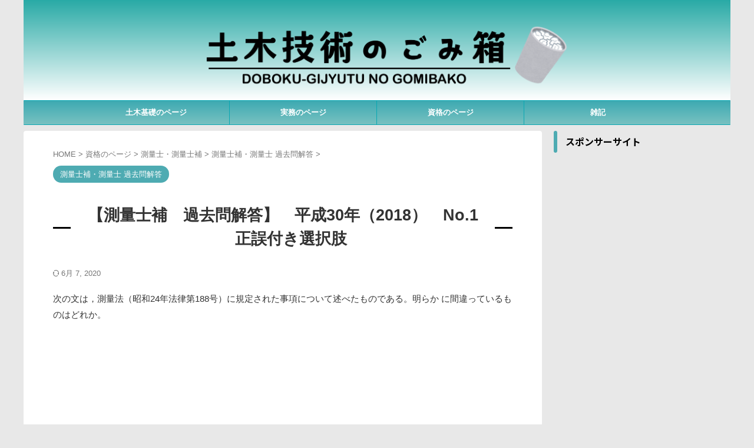

--- FILE ---
content_type: text/html; charset=UTF-8
request_url: https://gitenblog.com/shiho-2018-no-1/
body_size: 15255
content:

<!DOCTYPE html>
<!--[if lt IE 7]>
<html class="ie6" lang="ja"> <![endif]-->
<!--[if IE 7]>
<html class="i7" lang="ja"> <![endif]-->
<!--[if IE 8]>
<html class="ie" lang="ja"> <![endif]-->
<!--[if gt IE 8]><!-->
<html lang="ja" class="s-navi-search-overlay ">
	<!--<![endif]-->
	<head prefix="og: http://ogp.me/ns# fb: http://ogp.me/ns/fb# article: http://ogp.me/ns/article#">
		
	<!-- Global site tag (gtag.js) - Google Analytics -->
	<script async src="https://www.googletagmanager.com/gtag/js?id=UA-148976551-1"></script>
	<script>
	  window.dataLayer = window.dataLayer || [];
	  function gtag(){dataLayer.push(arguments);}
	  gtag('js', new Date());

	  gtag('config', 'UA-148976551-1');
	</script>
			<meta charset="UTF-8" >
		<meta name="viewport" content="width=device-width,initial-scale=1.0,user-scalable=no,viewport-fit=cover">
		<meta name="format-detection" content="telephone=no" >
		<meta name="referrer" content="no-referrer-when-downgrade"/>

		
		<link rel="alternate" type="application/rss+xml" title="土木技術のごみ箱 RSS Feed" href="https://gitenblog.com/feed/" />
		<link rel="pingback" href="https://gitenblog.com/xmlrpc.php" >
		<!--[if lt IE 9]>
		<script src="https://gitenblog.com/wp-content/themes/affinger/js/html5shiv.js"></script>
		<![endif]-->
				<meta name='robots' content='max-image-preview:large' />
<title>【測量士補　過去問解答】　平成30年（2018）　No.1　正誤付き選択肢 - 土木技術のごみ箱</title>
<link rel='dns-prefetch' href='//ajax.googleapis.com' />
<link rel="alternate" title="oEmbed (JSON)" type="application/json+oembed" href="https://gitenblog.com/wp-json/oembed/1.0/embed?url=https%3A%2F%2Fgitenblog.com%2Fshiho-2018-no-1%2F" />
<link rel="alternate" title="oEmbed (XML)" type="text/xml+oembed" href="https://gitenblog.com/wp-json/oembed/1.0/embed?url=https%3A%2F%2Fgitenblog.com%2Fshiho-2018-no-1%2F&#038;format=xml" />
<!-- gitenblog.com is managing ads with Advanced Ads 2.0.16 – https://wpadvancedads.com/ --><script id="giten-ready">
			window.advanced_ads_ready=function(e,a){a=a||"complete";var d=function(e){return"interactive"===a?"loading"!==e:"complete"===e};d(document.readyState)?e():document.addEventListener("readystatechange",(function(a){d(a.target.readyState)&&e()}),{once:"interactive"===a})},window.advanced_ads_ready_queue=window.advanced_ads_ready_queue||[];		</script>
		<style id='wp-img-auto-sizes-contain-inline-css' type='text/css'>
img:is([sizes=auto i],[sizes^="auto," i]){contain-intrinsic-size:3000px 1500px}
/*# sourceURL=wp-img-auto-sizes-contain-inline-css */
</style>
<style id='wp-emoji-styles-inline-css' type='text/css'>

	img.wp-smiley, img.emoji {
		display: inline !important;
		border: none !important;
		box-shadow: none !important;
		height: 1em !important;
		width: 1em !important;
		margin: 0 0.07em !important;
		vertical-align: -0.1em !important;
		background: none !important;
		padding: 0 !important;
	}
/*# sourceURL=wp-emoji-styles-inline-css */
</style>
<style id='wp-block-library-inline-css' type='text/css'>
:root{--wp-block-synced-color:#7a00df;--wp-block-synced-color--rgb:122,0,223;--wp-bound-block-color:var(--wp-block-synced-color);--wp-editor-canvas-background:#ddd;--wp-admin-theme-color:#007cba;--wp-admin-theme-color--rgb:0,124,186;--wp-admin-theme-color-darker-10:#006ba1;--wp-admin-theme-color-darker-10--rgb:0,107,160.5;--wp-admin-theme-color-darker-20:#005a87;--wp-admin-theme-color-darker-20--rgb:0,90,135;--wp-admin-border-width-focus:2px}@media (min-resolution:192dpi){:root{--wp-admin-border-width-focus:1.5px}}.wp-element-button{cursor:pointer}:root .has-very-light-gray-background-color{background-color:#eee}:root .has-very-dark-gray-background-color{background-color:#313131}:root .has-very-light-gray-color{color:#eee}:root .has-very-dark-gray-color{color:#313131}:root .has-vivid-green-cyan-to-vivid-cyan-blue-gradient-background{background:linear-gradient(135deg,#00d084,#0693e3)}:root .has-purple-crush-gradient-background{background:linear-gradient(135deg,#34e2e4,#4721fb 50%,#ab1dfe)}:root .has-hazy-dawn-gradient-background{background:linear-gradient(135deg,#faaca8,#dad0ec)}:root .has-subdued-olive-gradient-background{background:linear-gradient(135deg,#fafae1,#67a671)}:root .has-atomic-cream-gradient-background{background:linear-gradient(135deg,#fdd79a,#004a59)}:root .has-nightshade-gradient-background{background:linear-gradient(135deg,#330968,#31cdcf)}:root .has-midnight-gradient-background{background:linear-gradient(135deg,#020381,#2874fc)}:root{--wp--preset--font-size--normal:16px;--wp--preset--font-size--huge:42px}.has-regular-font-size{font-size:1em}.has-larger-font-size{font-size:2.625em}.has-normal-font-size{font-size:var(--wp--preset--font-size--normal)}.has-huge-font-size{font-size:var(--wp--preset--font-size--huge)}.has-text-align-center{text-align:center}.has-text-align-left{text-align:left}.has-text-align-right{text-align:right}.has-fit-text{white-space:nowrap!important}#end-resizable-editor-section{display:none}.aligncenter{clear:both}.items-justified-left{justify-content:flex-start}.items-justified-center{justify-content:center}.items-justified-right{justify-content:flex-end}.items-justified-space-between{justify-content:space-between}.screen-reader-text{border:0;clip-path:inset(50%);height:1px;margin:-1px;overflow:hidden;padding:0;position:absolute;width:1px;word-wrap:normal!important}.screen-reader-text:focus{background-color:#ddd;clip-path:none;color:#444;display:block;font-size:1em;height:auto;left:5px;line-height:normal;padding:15px 23px 14px;text-decoration:none;top:5px;width:auto;z-index:100000}html :where(.has-border-color){border-style:solid}html :where([style*=border-top-color]){border-top-style:solid}html :where([style*=border-right-color]){border-right-style:solid}html :where([style*=border-bottom-color]){border-bottom-style:solid}html :where([style*=border-left-color]){border-left-style:solid}html :where([style*=border-width]){border-style:solid}html :where([style*=border-top-width]){border-top-style:solid}html :where([style*=border-right-width]){border-right-style:solid}html :where([style*=border-bottom-width]){border-bottom-style:solid}html :where([style*=border-left-width]){border-left-style:solid}html :where(img[class*=wp-image-]){height:auto;max-width:100%}:where(figure){margin:0 0 1em}html :where(.is-position-sticky){--wp-admin--admin-bar--position-offset:var(--wp-admin--admin-bar--height,0px)}@media screen and (max-width:600px){html :where(.is-position-sticky){--wp-admin--admin-bar--position-offset:0px}}

/*# sourceURL=wp-block-library-inline-css */
</style><style id='wp-block-heading-inline-css' type='text/css'>
h1:where(.wp-block-heading).has-background,h2:where(.wp-block-heading).has-background,h3:where(.wp-block-heading).has-background,h4:where(.wp-block-heading).has-background,h5:where(.wp-block-heading).has-background,h6:where(.wp-block-heading).has-background{padding:1.25em 2.375em}h1.has-text-align-left[style*=writing-mode]:where([style*=vertical-lr]),h1.has-text-align-right[style*=writing-mode]:where([style*=vertical-rl]),h2.has-text-align-left[style*=writing-mode]:where([style*=vertical-lr]),h2.has-text-align-right[style*=writing-mode]:where([style*=vertical-rl]),h3.has-text-align-left[style*=writing-mode]:where([style*=vertical-lr]),h3.has-text-align-right[style*=writing-mode]:where([style*=vertical-rl]),h4.has-text-align-left[style*=writing-mode]:where([style*=vertical-lr]),h4.has-text-align-right[style*=writing-mode]:where([style*=vertical-rl]),h5.has-text-align-left[style*=writing-mode]:where([style*=vertical-lr]),h5.has-text-align-right[style*=writing-mode]:where([style*=vertical-rl]),h6.has-text-align-left[style*=writing-mode]:where([style*=vertical-lr]),h6.has-text-align-right[style*=writing-mode]:where([style*=vertical-rl]){rotate:180deg}
/*# sourceURL=https://gitenblog.com/wp-includes/blocks/heading/style.min.css */
</style>
<style id='wp-block-paragraph-inline-css' type='text/css'>
.is-small-text{font-size:.875em}.is-regular-text{font-size:1em}.is-large-text{font-size:2.25em}.is-larger-text{font-size:3em}.has-drop-cap:not(:focus):first-letter{float:left;font-size:8.4em;font-style:normal;font-weight:100;line-height:.68;margin:.05em .1em 0 0;text-transform:uppercase}body.rtl .has-drop-cap:not(:focus):first-letter{float:none;margin-left:.1em}p.has-drop-cap.has-background{overflow:hidden}:root :where(p.has-background){padding:1.25em 2.375em}:where(p.has-text-color:not(.has-link-color)) a{color:inherit}p.has-text-align-left[style*="writing-mode:vertical-lr"],p.has-text-align-right[style*="writing-mode:vertical-rl"]{rotate:180deg}
/*# sourceURL=https://gitenblog.com/wp-includes/blocks/paragraph/style.min.css */
</style>
<style id='global-styles-inline-css' type='text/css'>
:root{--wp--preset--aspect-ratio--square: 1;--wp--preset--aspect-ratio--4-3: 4/3;--wp--preset--aspect-ratio--3-4: 3/4;--wp--preset--aspect-ratio--3-2: 3/2;--wp--preset--aspect-ratio--2-3: 2/3;--wp--preset--aspect-ratio--16-9: 16/9;--wp--preset--aspect-ratio--9-16: 9/16;--wp--preset--color--black: #000000;--wp--preset--color--cyan-bluish-gray: #abb8c3;--wp--preset--color--white: #ffffff;--wp--preset--color--pale-pink: #f78da7;--wp--preset--color--vivid-red: #cf2e2e;--wp--preset--color--luminous-vivid-orange: #ff6900;--wp--preset--color--luminous-vivid-amber: #fcb900;--wp--preset--color--light-green-cyan: #eefaff;--wp--preset--color--vivid-green-cyan: #00d084;--wp--preset--color--pale-cyan-blue: #8ed1fc;--wp--preset--color--vivid-cyan-blue: #0693e3;--wp--preset--color--vivid-purple: #9b51e0;--wp--preset--color--soft-red: #e92f3d;--wp--preset--color--light-grayish-red: #fdf0f2;--wp--preset--color--vivid-yellow: #ffc107;--wp--preset--color--very-pale-yellow: #fffde7;--wp--preset--color--very-light-gray: #fafafa;--wp--preset--color--very-dark-gray: #313131;--wp--preset--color--original-color-a: #00B900;--wp--preset--color--original-color-b: #f4fff4;--wp--preset--color--original-color-c: #F3E5F5;--wp--preset--color--original-color-d: #9E9D24;--wp--preset--gradient--vivid-cyan-blue-to-vivid-purple: linear-gradient(135deg,rgb(6,147,227) 0%,rgb(155,81,224) 100%);--wp--preset--gradient--light-green-cyan-to-vivid-green-cyan: linear-gradient(135deg,rgb(122,220,180) 0%,rgb(0,208,130) 100%);--wp--preset--gradient--luminous-vivid-amber-to-luminous-vivid-orange: linear-gradient(135deg,rgb(252,185,0) 0%,rgb(255,105,0) 100%);--wp--preset--gradient--luminous-vivid-orange-to-vivid-red: linear-gradient(135deg,rgb(255,105,0) 0%,rgb(207,46,46) 100%);--wp--preset--gradient--very-light-gray-to-cyan-bluish-gray: linear-gradient(135deg,rgb(238,238,238) 0%,rgb(169,184,195) 100%);--wp--preset--gradient--cool-to-warm-spectrum: linear-gradient(135deg,rgb(74,234,220) 0%,rgb(151,120,209) 20%,rgb(207,42,186) 40%,rgb(238,44,130) 60%,rgb(251,105,98) 80%,rgb(254,248,76) 100%);--wp--preset--gradient--blush-light-purple: linear-gradient(135deg,rgb(255,206,236) 0%,rgb(152,150,240) 100%);--wp--preset--gradient--blush-bordeaux: linear-gradient(135deg,rgb(254,205,165) 0%,rgb(254,45,45) 50%,rgb(107,0,62) 100%);--wp--preset--gradient--luminous-dusk: linear-gradient(135deg,rgb(255,203,112) 0%,rgb(199,81,192) 50%,rgb(65,88,208) 100%);--wp--preset--gradient--pale-ocean: linear-gradient(135deg,rgb(255,245,203) 0%,rgb(182,227,212) 50%,rgb(51,167,181) 100%);--wp--preset--gradient--electric-grass: linear-gradient(135deg,rgb(202,248,128) 0%,rgb(113,206,126) 100%);--wp--preset--gradient--midnight: linear-gradient(135deg,rgb(2,3,129) 0%,rgb(40,116,252) 100%);--wp--preset--font-size--small: .8em;--wp--preset--font-size--medium: 20px;--wp--preset--font-size--large: 1.5em;--wp--preset--font-size--x-large: 42px;--wp--preset--font-size--st-regular: 1em;--wp--preset--font-size--huge: 3em;--wp--preset--spacing--20: 0.44rem;--wp--preset--spacing--30: 0.67rem;--wp--preset--spacing--40: 1rem;--wp--preset--spacing--50: 1.5rem;--wp--preset--spacing--60: 2.25rem;--wp--preset--spacing--70: 3.38rem;--wp--preset--spacing--80: 5.06rem;--wp--preset--shadow--natural: 6px 6px 9px rgba(0, 0, 0, 0.2);--wp--preset--shadow--deep: 12px 12px 50px rgba(0, 0, 0, 0.4);--wp--preset--shadow--sharp: 6px 6px 0px rgba(0, 0, 0, 0.2);--wp--preset--shadow--outlined: 6px 6px 0px -3px rgb(255, 255, 255), 6px 6px rgb(0, 0, 0);--wp--preset--shadow--crisp: 6px 6px 0px rgb(0, 0, 0);}:where(.is-layout-flex){gap: 0.5em;}:where(.is-layout-grid){gap: 0.5em;}body .is-layout-flex{display: flex;}.is-layout-flex{flex-wrap: wrap;align-items: center;}.is-layout-flex > :is(*, div){margin: 0;}body .is-layout-grid{display: grid;}.is-layout-grid > :is(*, div){margin: 0;}:where(.wp-block-columns.is-layout-flex){gap: 2em;}:where(.wp-block-columns.is-layout-grid){gap: 2em;}:where(.wp-block-post-template.is-layout-flex){gap: 1.25em;}:where(.wp-block-post-template.is-layout-grid){gap: 1.25em;}.has-black-color{color: var(--wp--preset--color--black) !important;}.has-cyan-bluish-gray-color{color: var(--wp--preset--color--cyan-bluish-gray) !important;}.has-white-color{color: var(--wp--preset--color--white) !important;}.has-pale-pink-color{color: var(--wp--preset--color--pale-pink) !important;}.has-vivid-red-color{color: var(--wp--preset--color--vivid-red) !important;}.has-luminous-vivid-orange-color{color: var(--wp--preset--color--luminous-vivid-orange) !important;}.has-luminous-vivid-amber-color{color: var(--wp--preset--color--luminous-vivid-amber) !important;}.has-light-green-cyan-color{color: var(--wp--preset--color--light-green-cyan) !important;}.has-vivid-green-cyan-color{color: var(--wp--preset--color--vivid-green-cyan) !important;}.has-pale-cyan-blue-color{color: var(--wp--preset--color--pale-cyan-blue) !important;}.has-vivid-cyan-blue-color{color: var(--wp--preset--color--vivid-cyan-blue) !important;}.has-vivid-purple-color{color: var(--wp--preset--color--vivid-purple) !important;}.has-black-background-color{background-color: var(--wp--preset--color--black) !important;}.has-cyan-bluish-gray-background-color{background-color: var(--wp--preset--color--cyan-bluish-gray) !important;}.has-white-background-color{background-color: var(--wp--preset--color--white) !important;}.has-pale-pink-background-color{background-color: var(--wp--preset--color--pale-pink) !important;}.has-vivid-red-background-color{background-color: var(--wp--preset--color--vivid-red) !important;}.has-luminous-vivid-orange-background-color{background-color: var(--wp--preset--color--luminous-vivid-orange) !important;}.has-luminous-vivid-amber-background-color{background-color: var(--wp--preset--color--luminous-vivid-amber) !important;}.has-light-green-cyan-background-color{background-color: var(--wp--preset--color--light-green-cyan) !important;}.has-vivid-green-cyan-background-color{background-color: var(--wp--preset--color--vivid-green-cyan) !important;}.has-pale-cyan-blue-background-color{background-color: var(--wp--preset--color--pale-cyan-blue) !important;}.has-vivid-cyan-blue-background-color{background-color: var(--wp--preset--color--vivid-cyan-blue) !important;}.has-vivid-purple-background-color{background-color: var(--wp--preset--color--vivid-purple) !important;}.has-black-border-color{border-color: var(--wp--preset--color--black) !important;}.has-cyan-bluish-gray-border-color{border-color: var(--wp--preset--color--cyan-bluish-gray) !important;}.has-white-border-color{border-color: var(--wp--preset--color--white) !important;}.has-pale-pink-border-color{border-color: var(--wp--preset--color--pale-pink) !important;}.has-vivid-red-border-color{border-color: var(--wp--preset--color--vivid-red) !important;}.has-luminous-vivid-orange-border-color{border-color: var(--wp--preset--color--luminous-vivid-orange) !important;}.has-luminous-vivid-amber-border-color{border-color: var(--wp--preset--color--luminous-vivid-amber) !important;}.has-light-green-cyan-border-color{border-color: var(--wp--preset--color--light-green-cyan) !important;}.has-vivid-green-cyan-border-color{border-color: var(--wp--preset--color--vivid-green-cyan) !important;}.has-pale-cyan-blue-border-color{border-color: var(--wp--preset--color--pale-cyan-blue) !important;}.has-vivid-cyan-blue-border-color{border-color: var(--wp--preset--color--vivid-cyan-blue) !important;}.has-vivid-purple-border-color{border-color: var(--wp--preset--color--vivid-purple) !important;}.has-vivid-cyan-blue-to-vivid-purple-gradient-background{background: var(--wp--preset--gradient--vivid-cyan-blue-to-vivid-purple) !important;}.has-light-green-cyan-to-vivid-green-cyan-gradient-background{background: var(--wp--preset--gradient--light-green-cyan-to-vivid-green-cyan) !important;}.has-luminous-vivid-amber-to-luminous-vivid-orange-gradient-background{background: var(--wp--preset--gradient--luminous-vivid-amber-to-luminous-vivid-orange) !important;}.has-luminous-vivid-orange-to-vivid-red-gradient-background{background: var(--wp--preset--gradient--luminous-vivid-orange-to-vivid-red) !important;}.has-very-light-gray-to-cyan-bluish-gray-gradient-background{background: var(--wp--preset--gradient--very-light-gray-to-cyan-bluish-gray) !important;}.has-cool-to-warm-spectrum-gradient-background{background: var(--wp--preset--gradient--cool-to-warm-spectrum) !important;}.has-blush-light-purple-gradient-background{background: var(--wp--preset--gradient--blush-light-purple) !important;}.has-blush-bordeaux-gradient-background{background: var(--wp--preset--gradient--blush-bordeaux) !important;}.has-luminous-dusk-gradient-background{background: var(--wp--preset--gradient--luminous-dusk) !important;}.has-pale-ocean-gradient-background{background: var(--wp--preset--gradient--pale-ocean) !important;}.has-electric-grass-gradient-background{background: var(--wp--preset--gradient--electric-grass) !important;}.has-midnight-gradient-background{background: var(--wp--preset--gradient--midnight) !important;}.has-small-font-size{font-size: var(--wp--preset--font-size--small) !important;}.has-medium-font-size{font-size: var(--wp--preset--font-size--medium) !important;}.has-large-font-size{font-size: var(--wp--preset--font-size--large) !important;}.has-x-large-font-size{font-size: var(--wp--preset--font-size--x-large) !important;}
/*# sourceURL=global-styles-inline-css */
</style>

<style id='classic-theme-styles-inline-css' type='text/css'>
/*! This file is auto-generated */
.wp-block-button__link{color:#fff;background-color:#32373c;border-radius:9999px;box-shadow:none;text-decoration:none;padding:calc(.667em + 2px) calc(1.333em + 2px);font-size:1.125em}.wp-block-file__button{background:#32373c;color:#fff;text-decoration:none}
/*# sourceURL=/wp-includes/css/classic-themes.min.css */
</style>
<link rel='stylesheet' id='pz-linkcard-css-css' href='//gitenblog.com/wp-content/uploads/pz-linkcard/style/style.min.css?ver=2.5.6.5.2' type='text/css' media='all' />
<link rel='stylesheet' id='normalize-css' href='https://gitenblog.com/wp-content/themes/affinger/css/normalize.css?ver=1.5.9' type='text/css' media='all' />
<link rel='stylesheet' id='st_svg-css' href='https://gitenblog.com/wp-content/themes/affinger/st_svg/style.css?ver=6.9' type='text/css' media='all' />
<link rel='stylesheet' id='slick-css' href='https://gitenblog.com/wp-content/themes/affinger/vendor/slick/slick.css?ver=1.8.0' type='text/css' media='all' />
<link rel='stylesheet' id='slick-theme-css' href='https://gitenblog.com/wp-content/themes/affinger/vendor/slick/slick-theme.css?ver=1.8.0' type='text/css' media='all' />
<link rel='stylesheet' id='fonts-googleapis-notosansjp-css' href='//fonts.googleapis.com/css?family=Noto+Sans+JP%3A400%2C700&#038;display=swap&#038;subset=japanese&#038;ver=6.9' type='text/css' media='all' />
<link rel='stylesheet' id='style-css' href='https://gitenblog.com/wp-content/themes/affinger/style.css?ver=6.9' type='text/css' media='all' />
<link rel='stylesheet' id='child-style-css' href='https://gitenblog.com/wp-content/themes/affinger-child/style.css?ver=6.9' type='text/css' media='all' />
<link rel='stylesheet' id='single-css' href='https://gitenblog.com/wp-content/themes/affinger/st-rankcss.php' type='text/css' media='all' />
<link rel='stylesheet' id='st-themecss-css' href='https://gitenblog.com/wp-content/themes/affinger/st-themecss-loader.php?ver=6.9' type='text/css' media='all' />
<script type="text/javascript" src="//ajax.googleapis.com/ajax/libs/jquery/1.11.3/jquery.min.js?ver=1.11.3" id="jquery-js"></script>
<link rel="https://api.w.org/" href="https://gitenblog.com/wp-json/" /><link rel="alternate" title="JSON" type="application/json" href="https://gitenblog.com/wp-json/wp/v2/posts/407" /><link rel='shortlink' href='https://gitenblog.com/?p=407' />
<meta name="robots" content="index, follow" />
<link rel="canonical" href="https://gitenblog.com/shiho-2018-no-1/" />
<style type="text/css" id="custom-background-css">
body.custom-background { background-color: #e8e8e8; }
</style>
			
<!-- OGP -->

<meta property="og:type" content="article">
<meta property="og:title" content="【測量士補　過去問解答】　平成30年（2018）　No.1　正誤付き選択肢">
<meta property="og:url" content="https://gitenblog.com/shiho-2018-no-1/">
<meta property="og:description" content="次の文は，測量法（昭和24年法律第188号）に規定された事項について述べたものである。明らか に間違っているものはどれか。 1.「測量」とは，土地の測量をいい，地図の調製及び測量用写真の撮影を含む（〇">
<meta property="og:site_name" content="土木技術のごみ箱">
<meta property="og:image" content="https://gitenblog.com/wp-content/themes/affinger/images/no-img.png">


	<meta property="article:published_time" content="2019-11-19T15:24:45+00:00" />
		<meta property="article:author" content="ぎっちゃん" />

<!-- /OGP -->
		


<script>
	(function (window, document, $, undefined) {
		'use strict';

		var SlideBox = (function () {
			/**
			 * @param $element
			 *
			 * @constructor
			 */
			function SlideBox($element) {
				this._$element = $element;
			}

			SlideBox.prototype.$content = function () {
				return this._$element.find('[data-st-slidebox-content]');
			};

			SlideBox.prototype.$toggle = function () {
				return this._$element.find('[data-st-slidebox-toggle]');
			};

			SlideBox.prototype.$icon = function () {
				return this._$element.find('[data-st-slidebox-icon]');
			};

			SlideBox.prototype.$text = function () {
				return this._$element.find('[data-st-slidebox-text]');
			};

			SlideBox.prototype.is_expanded = function () {
				return !!(this._$element.filter('[data-st-slidebox-expanded="true"]').length);
			};

			SlideBox.prototype.expand = function () {
				var self = this;

				this.$content().slideDown()
					.promise()
					.then(function () {
						var $icon = self.$icon();
						var $text = self.$text();

						$icon.removeClass($icon.attr('data-st-slidebox-icon-collapsed'))
							.addClass($icon.attr('data-st-slidebox-icon-expanded'))

						$text.text($text.attr('data-st-slidebox-text-expanded'))

						self._$element.removeClass('is-collapsed')
							.addClass('is-expanded');

						self._$element.attr('data-st-slidebox-expanded', 'true');
					});
			};

			SlideBox.prototype.collapse = function () {
				var self = this;

				this.$content().slideUp()
					.promise()
					.then(function () {
						var $icon = self.$icon();
						var $text = self.$text();

						$icon.removeClass($icon.attr('data-st-slidebox-icon-expanded'))
							.addClass($icon.attr('data-st-slidebox-icon-collapsed'))

						$text.text($text.attr('data-st-slidebox-text-collapsed'))

						self._$element.removeClass('is-expanded')
							.addClass('is-collapsed');

						self._$element.attr('data-st-slidebox-expanded', 'false');
					});
			};

			SlideBox.prototype.toggle = function () {
				if (this.is_expanded()) {
					this.collapse();
				} else {
					this.expand();
				}
			};

			SlideBox.prototype.add_event_listeners = function () {
				var self = this;

				this.$toggle().on('click', function (event) {
					self.toggle();
				});
			};

			SlideBox.prototype.initialize = function () {
				this.add_event_listeners();
			};

			return SlideBox;
		}());

		function on_ready() {
			var slideBoxes = [];

			$('[data-st-slidebox]').each(function () {
				var $element = $(this);
				var slideBox = new SlideBox($element);

				slideBoxes.push(slideBox);

				slideBox.initialize();
			});

			return slideBoxes;
		}

		$(on_ready);
	}(window, window.document, jQuery));
</script>

	<script>
		(function (window, document, $, undefined) {
			'use strict';

			$(function(){
			$('.entry-title').wrapInner('<span class="st-dash-design"></span>');
			})
		}(window, window.document, jQuery));
	</script>
	<script>
		(function (window, document, $, undefined) {
			'use strict';

			$(function(){
			$('.post h2:not([class^="is-style-st-heading-custom-"]):not([class*=" is-style-st-heading-custom-"]):not(.st-css-no2) , .h2modoki').wrapInner('<span class="st-dash-design"></span>');
			})
		}(window, window.document, jQuery));
	</script>

<script>
	(function (window, document, $, undefined) {
		'use strict';

		$(function(){
			/* 第一階層のみの目次にクラスを挿入 */
			$("#toc_container:not(:has(ul ul))").addClass("only-toc");
			/* アコーディオンメニュー内のカテゴリにクラス追加 */
			$(".st-ac-box ul:has(.cat-item)").each(function(){
				$(this).addClass("st-ac-cat");
			});
		});
	}(window, window.document, jQuery));
</script>

<script>
	(function (window, document, $, undefined) {
		'use strict';

		$(function(){
									$('.st-star').parent('.rankh4').css('padding-bottom','5px'); // スターがある場合のランキング見出し調整
		});
	}(window, window.document, jQuery));
</script>



	<script>
		(function (window, document, $, undefined) {
			'use strict';

			$(function() {
				$('.is-style-st-paragraph-kaiwa').wrapInner('<span class="st-paragraph-kaiwa-text">');
			});
		}(window, window.document, jQuery));
	</script>

	<script>
		(function (window, document, $, undefined) {
			'use strict';

			$(function() {
				$('.is-style-st-paragraph-kaiwa-b').wrapInner('<span class="st-paragraph-kaiwa-text">');
			});
		}(window, window.document, jQuery));
	</script>

<script>
	/* Gutenbergスタイルを調整 */
	(function (window, document, $, undefined) {
		'use strict';

		$(function() {
			$( '[class^="is-style-st-paragraph-"],[class*=" is-style-st-paragraph-"]' ).wrapInner( '<span class="st-noflex"></span>' );
		});
	}(window, window.document, jQuery));
</script>


			</head>
	<body class="wp-singular post-template-default single single-post postid-407 single-format-standard custom-background wp-theme-affinger wp-child-theme-affinger-child not-front-page aa-prefix-giten-" >				<div id="st-ami">
				<div id="wrapper" class="">
				<div id="wrapper-in">

					

<header id="st-headwide">
	<div id="header-full">
		<div id="headbox-bg">
			<div id="headbox">

					<nav id="s-navi" class="pcnone" data-st-nav data-st-nav-type="normal">
		<dl class="acordion is-active" data-st-nav-primary>
			<dt class="trigger">
				<p class="acordion_button"><span class="op op-menu"><i class="st-fa st-svg-menu"></i></span></p>

				
									<div id="st-mobile-logo"></div>
				
				<!-- 追加メニュー -->
				
				<!-- 追加メニュー2 -->
				
			</dt>

			<dd class="acordion_tree">
				<div class="acordion_tree_content">

					

												<div class="menu-%e3%82%b9%e3%83%9e%e3%83%9b%e3%82%b9%e3%83%a9%e3%82%a4%e3%83%89%e3%83%a1%e3%83%8b%e3%83%a5%e3%83%bc-container"><ul id="menu-%e3%82%b9%e3%83%9e%e3%83%9b%e3%82%b9%e3%83%a9%e3%82%a4%e3%83%89%e3%83%a1%e3%83%8b%e3%83%a5%e3%83%bc" class="menu"><li id="menu-item-4083" class="menu-item menu-item-type-taxonomy menu-item-object-category menu-item-has-children menu-item-4083"><a href="https://gitenblog.com/category/kisopage/"><span class="menu-item-label">土木基礎のページ</span></a>
<ul class="sub-menu">
	<li id="menu-item-4084" class="menu-item menu-item-type-taxonomy menu-item-object-category menu-item-4084"><a href="https://gitenblog.com/category/kisopage/doshiturikigaku/"><span class="menu-item-label">土質力学</span></a></li>
	<li id="menu-item-4085" class="menu-item menu-item-type-taxonomy menu-item-object-category menu-item-4085"><a href="https://gitenblog.com/category/kisopage/kouzorikigaku/"><span class="menu-item-label">構造力学</span></a></li>
	<li id="menu-item-4086" class="menu-item menu-item-type-taxonomy menu-item-object-category menu-item-4086"><a href="https://gitenblog.com/category/kisopage/suirigaku/"><span class="menu-item-label">水理学</span></a></li>
</ul>
</li>
<li id="menu-item-4087" class="menu-item menu-item-type-taxonomy menu-item-object-category menu-item-has-children menu-item-4087"><a href="https://gitenblog.com/category/zitsumupage/"><span class="menu-item-label">実務のページ</span></a>
<ul class="sub-menu">
	<li id="menu-item-4088" class="menu-item menu-item-type-taxonomy menu-item-object-category menu-item-4088"><a href="https://gitenblog.com/category/zitsumupage/cad-seizu/"><span class="menu-item-label">土木CAD 製図</span></a></li>
	<li id="menu-item-4090" class="menu-item menu-item-type-taxonomy menu-item-object-category menu-item-4090"><a href="https://gitenblog.com/category/zitsumupage/doro/"><span class="menu-item-label">道路設計</span></a></li>
</ul>
</li>
<li id="menu-item-4091" class="menu-item menu-item-type-taxonomy menu-item-object-category current-post-ancestor menu-item-has-children menu-item-4091"><a href="https://gitenblog.com/category/shikaku/"><span class="menu-item-label">資格のページ</span></a>
<ul class="sub-menu">
	<li id="menu-item-4093" class="menu-item menu-item-type-taxonomy menu-item-object-category menu-item-4093"><a href="https://gitenblog.com/category/shikaku/gizyutushi/"><span class="menu-item-label">技術士・技術士補</span></a></li>
	<li id="menu-item-4094" class="menu-item menu-item-type-taxonomy menu-item-object-category current-post-ancestor menu-item-has-children menu-item-4094"><a href="https://gitenblog.com/category/shikaku/sokuryo/"><span class="menu-item-label">測量士・測量士補</span></a>
	<ul class="sub-menu">
		<li id="menu-item-4095" class="menu-item menu-item-type-taxonomy menu-item-object-category menu-item-4095"><a href="https://gitenblog.com/category/shikaku/sokuryo/sokuryo-kaisetsu/"><span class="menu-item-label">測量士・測量士補　分野別解説</span></a></li>
		<li id="menu-item-4096" class="menu-item menu-item-type-taxonomy menu-item-object-category current-post-ancestor current-menu-parent current-post-parent menu-item-4096"><a href="https://gitenblog.com/category/shikaku/sokuryo/sokuryo-kakomon/"><span class="menu-item-label">測量士補・測量士 過去問解答</span></a></li>
	</ul>
</li>
	<li id="menu-item-4092" class="menu-item menu-item-type-taxonomy menu-item-object-category menu-item-4092"><a href="https://gitenblog.com/category/shikaku/rccm/"><span class="menu-item-label">RCCM</span></a></li>
</ul>
</li>
<li id="menu-item-4097" class="menu-item menu-item-type-taxonomy menu-item-object-category menu-item-4097"><a href="https://gitenblog.com/category/hobby/"><span class="menu-item-label">雑記</span></a></li>
</ul></div>						<div class="clear"></div>

					
				</div>
			</dd>

					</dl>

					</nav>

									<div id="header-l">
						
						<div id="st-text-logo">
								<!-- ロゴ又はブログ名 -->
    					<p class="sitename sitename-only"><a href="https://gitenblog.com/">
                					<img class="sitename-only-img" src="https://gitenblog.com/wp-content/uploads/2022/09/画像4.png" width="5448" height="1182" alt="土木技術のごみ箱">                            </a></p>
            
						</div>
					</div><!-- /#header-l -->
				
				<div id="header-r" class="smanone">
					
				</div><!-- /#header-r -->

			</div><!-- /#headbox -->
		</div><!-- /#headbox-bg clearfix -->

		
		
		
		
			

			<div id="gazou-wide">
					<div id="st-menubox">
			<div id="st-menuwide">
				<nav class="smanone clearfix"><ul id="menu-%e3%82%b9%e3%83%9e%e3%83%9b%e3%82%b9%e3%83%a9%e3%82%a4%e3%83%89%e3%83%a1%e3%83%8b%e3%83%a5%e3%83%bc-1" class="menu"><li class="menu-item menu-item-type-taxonomy menu-item-object-category menu-item-has-children menu-item-4083"><a href="https://gitenblog.com/category/kisopage/">土木基礎のページ</a>
<ul class="sub-menu">
	<li class="menu-item menu-item-type-taxonomy menu-item-object-category menu-item-4084"><a href="https://gitenblog.com/category/kisopage/doshiturikigaku/">土質力学</a></li>
	<li class="menu-item menu-item-type-taxonomy menu-item-object-category menu-item-4085"><a href="https://gitenblog.com/category/kisopage/kouzorikigaku/">構造力学</a></li>
	<li class="menu-item menu-item-type-taxonomy menu-item-object-category menu-item-4086"><a href="https://gitenblog.com/category/kisopage/suirigaku/">水理学</a></li>
</ul>
</li>
<li class="menu-item menu-item-type-taxonomy menu-item-object-category menu-item-has-children menu-item-4087"><a href="https://gitenblog.com/category/zitsumupage/">実務のページ</a>
<ul class="sub-menu">
	<li class="menu-item menu-item-type-taxonomy menu-item-object-category menu-item-4088"><a href="https://gitenblog.com/category/zitsumupage/cad-seizu/">土木CAD 製図</a></li>
	<li class="menu-item menu-item-type-taxonomy menu-item-object-category menu-item-4090"><a href="https://gitenblog.com/category/zitsumupage/doro/">道路設計</a></li>
</ul>
</li>
<li class="menu-item menu-item-type-taxonomy menu-item-object-category current-post-ancestor menu-item-has-children menu-item-4091"><a href="https://gitenblog.com/category/shikaku/">資格のページ</a>
<ul class="sub-menu">
	<li class="menu-item menu-item-type-taxonomy menu-item-object-category menu-item-4093"><a href="https://gitenblog.com/category/shikaku/gizyutushi/">技術士・技術士補</a></li>
	<li class="menu-item menu-item-type-taxonomy menu-item-object-category current-post-ancestor menu-item-has-children menu-item-4094"><a href="https://gitenblog.com/category/shikaku/sokuryo/">測量士・測量士補</a>
	<ul class="sub-menu">
		<li class="menu-item menu-item-type-taxonomy menu-item-object-category menu-item-4095"><a href="https://gitenblog.com/category/shikaku/sokuryo/sokuryo-kaisetsu/">測量士・測量士補　分野別解説</a></li>
		<li class="menu-item menu-item-type-taxonomy menu-item-object-category current-post-ancestor current-menu-parent current-post-parent menu-item-4096"><a href="https://gitenblog.com/category/shikaku/sokuryo/sokuryo-kakomon/">測量士補・測量士 過去問解答</a></li>
	</ul>
</li>
	<li class="menu-item menu-item-type-taxonomy menu-item-object-category menu-item-4092"><a href="https://gitenblog.com/category/shikaku/rccm/">RCCM</a></li>
</ul>
</li>
<li class="menu-item menu-item-type-taxonomy menu-item-object-category menu-item-4097"><a href="https://gitenblog.com/category/hobby/">雑記</a></li>
</ul></nav>			</div>
		</div>
										<div id="st-headerbox">
						<div id="st-header">
						</div>
					</div>
									</div>
		
	</div><!-- #header-full -->

	





</header>

					<div id="content-w">

						
						
	
			<div id="st-header-post-under-box" class="st-header-post-no-data "
		     style="">
			<div class="st-dark-cover">
							</div>
		</div>
	
<div id="content" class="clearfix">
	<div id="contentInner">
		<main>
			<article>
									<div id="post-407" class="st-post post-407 post type-post status-publish format-standard hentry category-sokuryo-kakomon">
				
					
																
					
					<!--ぱんくず -->
											<div
							id="breadcrumb">
							<ol itemscope itemtype="http://schema.org/BreadcrumbList">
								<li itemprop="itemListElement" itemscope itemtype="http://schema.org/ListItem">
									<a href="https://gitenblog.com" itemprop="item">
										<span itemprop="name">HOME</span>
									</a>
									&gt;
									<meta itemprop="position" content="1"/>
								</li>

								
																	<li itemprop="itemListElement" itemscope itemtype="http://schema.org/ListItem">
										<a href="https://gitenblog.com/category/shikaku/" itemprop="item">
											<span
												itemprop="name">資格のページ</span>
										</a>
										&gt;
										<meta itemprop="position" content="2"/>
									</li>
																										<li itemprop="itemListElement" itemscope itemtype="http://schema.org/ListItem">
										<a href="https://gitenblog.com/category/shikaku/sokuryo/" itemprop="item">
											<span
												itemprop="name">測量士・測量士補</span>
										</a>
										&gt;
										<meta itemprop="position" content="3"/>
									</li>
																										<li itemprop="itemListElement" itemscope itemtype="http://schema.org/ListItem">
										<a href="https://gitenblog.com/category/shikaku/sokuryo/sokuryo-kakomon/" itemprop="item">
											<span
												itemprop="name">測量士補・測量士 過去問解答</span>
										</a>
										&gt;
										<meta itemprop="position" content="4"/>
									</li>
																								</ol>

													</div>
										<!--/ ぱんくず -->

					<!--ループ開始 -->
										
																									<p class="st-catgroup">
								<a href="https://gitenblog.com/category/shikaku/sokuryo/sokuryo-kakomon/" title="View all posts in 測量士補・測量士 過去問解答" rel="category tag"><span class="catname st-catid15">測量士補・測量士 過去問解答</span></a>							</p>
						
						<h1 class="entry-title">【測量士補　過去問解答】　平成30年（2018）　No.1　正誤付き選択肢</h1>

						
	<div class="blogbox ">
		<p><span class="kdate">
													<i class="st-fa st-svg-refresh"></i><time class="updated" datetime="2020-06-07T13:01:47+0000">6月 7, 2020</time>
						</span></p>
	</div>
					
					
					
					<div class="mainbox">
						<div id="nocopy" ><!-- コピー禁止エリアここから -->
							
							
							
							<div class="entry-content">
								
<p>次の文は，測量法（昭和24年法律第188号）に規定された事項について述べたものである。明らか に間違っているものはどれか。</p>



<p></p>


<script async src="https://pagead2.googlesyndication.com/pagead/js/adsbygoogle.js"></script>
<ins class="adsbygoogle"
     style="display:block; text-align:center;"
     data-ad-layout="in-article"
     data-ad-format="fluid"
     data-ad-client="ca-pub-5492657933371718"
     data-ad-slot="6130942662"></ins>
<script>
     (adsbygoogle = window.adsbygoogle || []).push({});
</script>


<p></p>



<p>1.「測量」とは，土地の測量をいい，地図の調製及び測量用写真の撮影を<strong><span class="tadv-color" style="color:#cf2e2e">含む（〇）</span></strong>。 </p>



<p>2.「測量作業機関」とは，測量法第5条に規定する<strong><span class="tadv-color" style="color:#cf2e2e">公共測量</span></strong><span class="tadv-color" style="color:#cf2e2e">（〇）</span>及び同法第6条に規定する<strong><span class="tadv-color" style="color:#cf2e2e">基本測量及び公共測量以外の測量（〇）</span></strong>を<strong><span class="tadv-color" style="color:#063ee5">計画する（×⇒測量計画機関の指示又は委託を受けて、測量作業を実施する）</span></strong>者をいう。</p>



<p>3.公共測量を実施しようとする者は，<strong><span class="tadv-color" style="color:#cf2e2e">国土地理院の長（〇）</span></strong>の承認を得て，基本測量の測量標を使用する ことができる。 </p>



<p>4. 公共測量を実施する者は，当該測量において設置する測量標に，公共測量の測量標であること及び<strong><span class="tadv-color" style="color:#cf2e2e">測量計画機関の名称（〇）</span></strong>を表示しなければならない。 </p>



<p>5.測量士は，測量に関する<strong><span class="tadv-color" style="color:#cf2e2e">計画を作製し，又は実施する（〇）</span></strong>。測量士補は，<span class="tadv-color" style="color:#cf2e2e"><strong>測量士の作製した計画に従い（〇：測量士補は計画を作成することはできない）</strong></span>測量に従事する</p>



<p><span style="color:#cf2e2e" class="tadv-color"><strong>正の内容：赤字</strong></span>、<strong><span style="color:#0033a3" class="tadv-color">誤の内容：青字</span></strong></p>



<p></p>



<h3 class="wp-block-heading">参考ページ</h3>


<p><a href="https://gitenblog.com/sokuryo-houki2/">【測量士、測量士補】　頻出法規についてまとめてみた。</a></p>


<p></p>



<p>★ おすすめ参考書<br><a href="//af.moshimo.com/af/c/click?a_id=1676398&amp;p_id=54&amp;pc_id=54&amp;pl_id=616&amp;url=https%3A%2F%2Fitem.rakuten.co.jp%2Fwebby%2Fts9784808924539%2F&amp;m=http%3A%2F%2Fm.rakuten.co.jp%2Fwebby%2Fi%2F14307509%2F" rel="nofollow"><img decoding="async" style="border: medium; border-image: none;" alt="" src="//thumbnail.image.rakuten.co.jp/@0_mall/webby/cabinet/book/b0507/33952381.jpg?_ex=160x160"><br>◆◆鉄則！測量士補合格ノート / 黒杉茂／著 / 東京法経学院</a><img decoding="async" width="1" height="1" style="border: 0px; border-image: none;" alt="" src="//i.moshimo.com/af/i/impression?a_id=1676398&amp;p_id=54&amp;pc_id=54&amp;pl_id=616"></p>



<a href="//af.moshimo.com/af/c/click?a_id=1676398&amp;p_id=54&amp;pc_id=54&amp;pl_id=616&amp;url=https%3A%2F%2Fitem.rakuten.co.jp%2Fbook%2F15143266%2F&amp;m=http%3A%2F%2Fm.rakuten.co.jp%2Fbook%2Fi%2F18793158%2F" rel="nofollow"><img decoding="async" style="border: medium; border-image: none;" alt="" src="//thumbnail.image.rakuten.co.jp/@0_mall/book/cabinet/2545/9784485302545.jpg?_ex=128x128"><br>実務測量に挑戦！！基準点測量　改訂新版 [ 成岡市 ]</a><img decoding="async" width="1" height="1" style="border: 0px; border-image: none;" alt="" src="//i.moshimo.com/af/i/impression?a_id=1676398&amp;p_id=54&amp;pc_id=54&amp;pl_id=616">
<div class="giten-" id="giten-2030165857"><script async src="https://pagead2.googlesyndication.com/pagead/js/adsbygoogle.js?client=ca-pub-5492657933371718"
     crossorigin="anonymous"></script>
<ins class="adsbygoogle"
     style="display:block"
     data-ad-format="autorelaxed"
     data-ad-client="ca-pub-5492657933371718"
     data-ad-slot="9346632471"></ins>
<script>
     (adsbygoogle = window.adsbygoogle || []).push({});
</script></div>							</div>
						</div><!-- コピー禁止エリアここまで -->

												
					<div class="adbox">
				
							
	
									<div style="padding-top:10px;">
						
		
	
					</div>
							</div>
			

						
					</div><!-- .mainboxここまで -->

																
					
					
	
	<div class="sns st-sns-singular">
	<ul class="clearfix">
					<!--ツイートボタン-->
			<li class="twitter">
			<a rel="nofollow" onclick="window.open('//twitter.com/intent/tweet?url=https%3A%2F%2Fgitenblog.com%2Fshiho-2018-no-1%2F&text=%E3%80%90%E6%B8%AC%E9%87%8F%E5%A3%AB%E8%A3%9C%E3%80%80%E9%81%8E%E5%8E%BB%E5%95%8F%E8%A7%A3%E7%AD%94%E3%80%91%E3%80%80%E5%B9%B3%E6%88%9030%E5%B9%B4%EF%BC%882018%EF%BC%89%E3%80%80No.1%E3%80%80%E6%AD%A3%E8%AA%A4%E4%BB%98%E3%81%8D%E9%81%B8%E6%8A%9E%E8%82%A2&tw_p=tweetbutton', '', 'width=500,height=450'); return false;"><i class="st-fa st-svg-twitter"></i><span class="snstext " >Twitter</span></a>
			</li>
		
					<!--シェアボタン-->
			<li class="facebook">
			<a href="//www.facebook.com/sharer.php?src=bm&u=https%3A%2F%2Fgitenblog.com%2Fshiho-2018-no-1%2F&t=%E3%80%90%E6%B8%AC%E9%87%8F%E5%A3%AB%E8%A3%9C%E3%80%80%E9%81%8E%E5%8E%BB%E5%95%8F%E8%A7%A3%E7%AD%94%E3%80%91%E3%80%80%E5%B9%B3%E6%88%9030%E5%B9%B4%EF%BC%882018%EF%BC%89%E3%80%80No.1%E3%80%80%E6%AD%A3%E8%AA%A4%E4%BB%98%E3%81%8D%E9%81%B8%E6%8A%9E%E8%82%A2" target="_blank" rel="nofollow noopener"><i class="st-fa st-svg-facebook"></i><span class="snstext " >Share</span>
			</a>
			</li>
		
					<!--ポケットボタン-->
			<li class="pocket">
			<a rel="nofollow" onclick="window.open('//getpocket.com/edit?url=https%3A%2F%2Fgitenblog.com%2Fshiho-2018-no-1%2F&title=%E3%80%90%E6%B8%AC%E9%87%8F%E5%A3%AB%E8%A3%9C%E3%80%80%E9%81%8E%E5%8E%BB%E5%95%8F%E8%A7%A3%E7%AD%94%E3%80%91%E3%80%80%E5%B9%B3%E6%88%9030%E5%B9%B4%EF%BC%882018%EF%BC%89%E3%80%80No.1%E3%80%80%E6%AD%A3%E8%AA%A4%E4%BB%98%E3%81%8D%E9%81%B8%E6%8A%9E%E8%82%A2', '', 'width=500,height=350'); return false;"><i class="st-fa st-svg-get-pocket"></i><span class="snstext " >Pocket</span></a></li>
		
					<!--はてブボタン-->
			<li class="hatebu">
				<a href="//b.hatena.ne.jp/entry/https://gitenblog.com/shiho-2018-no-1/" class="hatena-bookmark-button" data-hatena-bookmark-layout="simple" title="【測量士補　過去問解答】　平成30年（2018）　No.1　正誤付き選択肢" rel="nofollow"><i class="st-fa st-svg-hateb"></i><span class="snstext " >Hatena</span>
				</a><script type="text/javascript" src="//b.st-hatena.com/js/bookmark_button.js" charset="utf-8" async="async"></script>

			</li>
		
		
					<!--LINEボタン-->
			<li class="line">
			<a href="//line.me/R/msg/text/?%E3%80%90%E6%B8%AC%E9%87%8F%E5%A3%AB%E8%A3%9C%E3%80%80%E9%81%8E%E5%8E%BB%E5%95%8F%E8%A7%A3%E7%AD%94%E3%80%91%E3%80%80%E5%B9%B3%E6%88%9030%E5%B9%B4%EF%BC%882018%EF%BC%89%E3%80%80No.1%E3%80%80%E6%AD%A3%E8%AA%A4%E4%BB%98%E3%81%8D%E9%81%B8%E6%8A%9E%E8%82%A2%0Ahttps%3A%2F%2Fgitenblog.com%2Fshiho-2018-no-1%2F" target="_blank" rel="nofollow noopener"><i class="st-fa st-svg-line" aria-hidden="true"></i><span class="snstext" >LINE</span></a>
			</li>
		
		
					<!--URLコピーボタン-->
			<li class="share-copy">
			<a href="#" rel="nofollow" data-st-copy-text="【測量士補　過去問解答】　平成30年（2018）　No.1　正誤付き選択肢 / https://gitenblog.com/shiho-2018-no-1/"><i class="st-fa st-svg-clipboard"></i><span class="snstext" >URLコピー</span></a>
			</li>
		
	</ul>

	</div>

											
											<p class="tagst">
							<i class="st-fa st-svg-folder-open-o" aria-hidden="true"></i>-<a href="https://gitenblog.com/category/shikaku/sokuryo/sokuryo-kakomon/" rel="category tag">測量士補・測量士 過去問解答</a><br/>
													</p>
					
					<aside>
						<p class="author" style="display:none;"><a href="https://gitenblog.com/author/maxgiten/" title="ぎっちゃん" class="vcard author"><span class="fn">author</span></a></p>
																		<!--ループ終了-->

																					<hr class="hrcss">

<div id="comments">
	
		<div id="respond" class="comment-respond">
		<h3 id="reply-title" class="comment-reply-title">comment <small><a rel="nofollow" id="cancel-comment-reply-link" href="/shiho-2018-no-1/#respond" style="display:none;">コメントをキャンセル</a></small></h3><form action="https://gitenblog.com/wp-comments-post.php" method="post" id="commentform" class="comment-form"><p class="comment-notes"><span id="email-notes">メールアドレスが公開されることはありません。</span> <span class="required-field-message"><span class="required">※</span> が付いている欄は必須項目です</span></p><p class="comment-form-comment"><label for="comment">コメント <span class="required">※</span></label> <textarea id="comment" name="comment" cols="45" rows="8" maxlength="65525" required="required"></textarea></p><p class="comment-form-author"><label for="author">名前 <span class="required">※</span></label> <input id="author" name="author" type="text" value="" size="30" maxlength="245" autocomplete="name" required="required" /></p>
<p class="comment-form-email"><label for="email">メール <span class="required">※</span></label> <input id="email" name="email" type="text" value="" size="30" maxlength="100" aria-describedby="email-notes" autocomplete="email" required="required" /></p>
<p class="comment-form-url"><label for="url">サイト</label> <input id="url" name="url" type="text" value="" size="30" maxlength="200" autocomplete="url" /></p>
<p class="comment-form-cookies-consent"><input id="wp-comment-cookies-consent" name="wp-comment-cookies-consent" type="checkbox" value="yes" /> <label for="wp-comment-cookies-consent">次回のコメントで使用するためブラウザーに自分の名前、メールアドレス、サイトを保存する。</label></p>
<p class="form-submit"><input name="submit" type="submit" id="submit" class="submit" value="送信" /> <input type='hidden' name='comment_post_ID' value='407' id='comment_post_ID' />
<input type='hidden' name='comment_parent' id='comment_parent' value='0' />
</p><p style="display: none;"><input type="hidden" id="akismet_comment_nonce" name="akismet_comment_nonce" value="87b9fe35fb" /></p><p style="display: none !important;" class="akismet-fields-container" data-prefix="ak_"><label>&#916;<textarea name="ak_hp_textarea" cols="45" rows="8" maxlength="100"></textarea></label><input type="hidden" id="ak_js_1" name="ak_js" value="151"/><script>document.getElementById( "ak_js_1" ).setAttribute( "value", ( new Date() ).getTime() );</script></p></form>	</div><!-- #respond -->
	</div>


<!-- END singer -->
													
						<!--関連記事-->
						
	
	<h4 class="point"><span class="point-in">関連記事</span></h4>

	
<div class="kanren" data-st-load-more-content
     data-st-load-more-id="dd278aa6-fdaa-4191-9ff5-2614ed8ab60d">
			
			
						
			<dl class="clearfix">
				<dt><a href="https://gitenblog.com/shiho-2023-no-20/">
						
							
																	<img src="https://gitenblog.com/wp-content/themes/affinger/images/no-img.png"
									     alt="no image" title="no image" width="100" height="100"/>
								
							
											</a></dt>
				<dd>
					
	
	<p class="st-catgroup itiran-category">
		<a href="https://gitenblog.com/category/shikaku/sokuryo/sokuryo-kakomon/" title="View all posts in 測量士補・測量士 過去問解答" rel="category tag"><span class="catname st-catid15">測量士補・測量士 過去問解答</span></a>	</p>

					<h5 class="kanren-t">
						<a href="https://gitenblog.com/shiho-2023-no-20/">【測量士補　過去問解答】令和5年（2023）No.20　正誤付き選択肢</a>
					</h5>

					
					
				</dd>
			</dl>
		
			
						
			<dl class="clearfix">
				<dt><a href="https://gitenblog.com/sokuryo-shi-2019-no-19/">
						
							
																	<img src="https://gitenblog.com/wp-content/themes/affinger/images/no-img.png"
									     alt="no image" title="no image" width="100" height="100"/>
								
							
											</a></dt>
				<dd>
					
	
	<p class="st-catgroup itiran-category">
		<a href="https://gitenblog.com/category/shikaku/sokuryo/sokuryo-kakomon/" title="View all posts in 測量士補・測量士 過去問解答" rel="category tag"><span class="catname st-catid15">測量士補・測量士 過去問解答</span></a>	</p>

					<h5 class="kanren-t">
						<a href="https://gitenblog.com/sokuryo-shi-2019-no-19/">【測量士  過去問解答】　令和元年（2019）  No.19  正誤付き選択肢</a>
					</h5>

					
					
				</dd>
			</dl>
		
			
						
			<dl class="clearfix">
				<dt><a href="https://gitenblog.com/shiho-2023-no-12/">
						
							
																	<img src="https://gitenblog.com/wp-content/themes/affinger/images/no-img.png"
									     alt="no image" title="no image" width="100" height="100"/>
								
							
											</a></dt>
				<dd>
					
	
	<p class="st-catgroup itiran-category">
		<a href="https://gitenblog.com/category/shikaku/sokuryo/sokuryo-kakomon/" title="View all posts in 測量士補・測量士 過去問解答" rel="category tag"><span class="catname st-catid15">測量士補・測量士 過去問解答</span></a>	</p>

					<h5 class="kanren-t">
						<a href="https://gitenblog.com/shiho-2023-no-12/">【測量士補　過去問解答】令和5年（2023）No.12</a>
					</h5>

					
					
				</dd>
			</dl>
					</div>


						<!--ページナビ-->
						
<div class="p-navi clearfix">

			<a class="st-prev-link" href="https://gitenblog.com/shiho-2019-no-28/">
			<p class="st-prev">
				<i class="st-svg st-svg-angle-right"></i>
																	<span class="st-prev-title">【測量士補　過去問解答】　令和元年（2019）　No.28 正誤付き選択肢</span>
			</p>
		</a>
	
			<a class="st-next-link" href="https://gitenblog.com/shiho-2019-no-2-2/">
			<p class="st-next">
				<span class="st-prev-title">【測量士補　過去問解答】　平成30年（2018）　No.2　正誤付き選択肢</span>
																	<i class="st-svg st-svg-angle-right"></i>
			</p>
		</a>
	</div>

					</aside>

				</div>
				<!--/post-->
			</article>
		</main>
	</div>
	<!-- /#contentInner -->
	<div id="side">
	<aside>

					<div class="side-topad">
				<div class="side-widgets giten-widget"><p class="st-widgets-title"><span>スポンサーサイト</span></p><script async src="https://pagead2.googlesyndication.com/pagead/js/adsbygoogle.js"></script>
<!-- google adsense サイドバー -->
<ins class="adsbygoogle"
     style="display:block"
     data-ad-client="ca-pub-5492657933371718"
     data-ad-slot="4166290154"
     data-ad-format="auto"
     data-full-width-responsive="true"></ins>
<script>
     (adsbygoogle = window.adsbygoogle || []).push({});
</script></div><div id="search-2" class="side-widgets widget_search"><div id="search" class="search-custom-d">
	<form method="get" id="searchform" action="https://gitenblog.com/">
		<label class="hidden" for="s">
					</label>
		<input type="text" placeholder="" value="" name="s" id="s" />
		<input type="submit" value="&#xf002;" class="st-fa" id="searchsubmit" />
	</form>
</div>
<!-- /stinger -->
</div>
		<div id="recent-posts-2" class="side-widgets widget_recent_entries">
		<p class="st-widgets-title"><span>最近の投稿</span></p>
		<ul>
											<li>
					<a href="https://gitenblog.com/%e8%bf%91%e6%b3%81%e9%9b%91%e8%a8%98250817/">近況雑記250817</a>
									</li>
											<li>
					<a href="https://gitenblog.com/sokuryo-shi-2023-no-8/">【測量士　過去問解答】令和5年（2023）No.8</a>
									</li>
											<li>
					<a href="https://gitenblog.com/sokuryo-shi-2023-no-7/">【測量士　過去問解答】令和5年（2023）No.7 正誤付き選択肢</a>
									</li>
											<li>
					<a href="https://gitenblog.com/sokuryo-shi-2023-no-6/">【測量士　過去問解答】令和5年（2023）No.6 正誤付き選択肢</a>
									</li>
											<li>
					<a href="https://gitenblog.com/sokuryo-shi-2023-no-5/">【測量士　過去問解答】令和5年（2023）No.5</a>
									</li>
					</ul>

		</div><div id="categories-2" class="side-widgets widget_categories"><p class="st-widgets-title"><span>カテゴリー</span></p>
			<ul>
					<li class="cat-item cat-item-21"><a href="https://gitenblog.com/category/zitsumupage/cad-seizu/cad%e3%82%aa%e3%83%9a%e3%83%ac%e3%83%bc%e3%82%bf%e3%83%bc/" ><span class="cat-item-label">CADオペレーター</span></a>
</li>
	<li class="cat-item cat-item-23"><a href="https://gitenblog.com/category/shikaku/rccm/" ><span class="cat-item-label">RCCM</span></a>
</li>
	<li class="cat-item cat-item-24"><a href="https://gitenblog.com/category/shikaku/rccm/rccm%e3%82%b3%e3%83%b3%e3%83%86%e3%83%b3%e3%83%84/" ><span class="cat-item-label">RCCMコンテンツ</span></a>
</li>
	<li class="cat-item cat-item-20"><a href="https://gitenblog.com/category/zitsumupage/cad-seizu/" ><span class="cat-item-label">土木CAD 製図</span></a>
</li>
	<li class="cat-item cat-item-14"><a href="https://gitenblog.com/category/shikaku/sokuryo/" ><span class="cat-item-label">測量士・測量士補</span></a>
</li>
	<li class="cat-item cat-item-18"><a href="https://gitenblog.com/category/shikaku/sokuryo/sokuryo-kaisetsu/" ><span class="cat-item-label">測量士・測量士補　分野別解説</span></a>
</li>
	<li class="cat-item cat-item-15"><a href="https://gitenblog.com/category/shikaku/sokuryo/sokuryo-kakomon/" ><span class="cat-item-label">測量士補・測量士 過去問解答</span></a>
</li>
	<li class="cat-item cat-item-10"><a href="https://gitenblog.com/category/hobby/" ><span class="cat-item-label">雑記</span></a>
</li>
			</ul>

			</div>			</div>
		
							
		
		<div id="scrollad">
						<!--ここにgoogleアドセンスコードを貼ると規約違反になるので注意して下さい-->
			
		</div>
	</aside>
</div>
<!-- /#side -->
</div>
<!--/#content -->
</div><!-- /contentw -->



<footer>
	<div id="footer">
		<div id="footer-wrapper">
			<div id="footer-in">
				
									<div id="st-footer-logo-wrapper">
						<!-- フッターのメインコンテンツ -->

	<div id="st-text-logo">

		
			
			<h3 class="footerlogo st-text-logo-bottom">
				<!-- ロゴ又はブログ名 -->
									<a href="https://gitenblog.com/">
				
											土木技術のごみ箱					
									</a>
							</h3>

		
	</div>


	<div class="st-footer-tel">
		
	</div>
					</div>
				
				<p class="copyr"><small>&copy; 2026 土木技術のごみ箱</small></p>			</div>
		</div><!-- /#footer-wrapper -->
	</div><!-- /#footer -->
</footer>
</div>
<!-- /#wrapperin -->
</div>
<!-- /#wrapper -->
</div><!-- /#st-ami -->
<script type="speculationrules">
{"prefetch":[{"source":"document","where":{"and":[{"href_matches":"/*"},{"not":{"href_matches":["/wp-*.php","/wp-admin/*","/wp-content/uploads/*","/wp-content/*","/wp-content/plugins/*","/wp-content/themes/affinger-child/*","/wp-content/themes/affinger/*","/*\\?(.+)"]}},{"not":{"selector_matches":"a[rel~=\"nofollow\"]"}},{"not":{"selector_matches":".no-prefetch, .no-prefetch a"}}]},"eagerness":"conservative"}]}
</script>
<script>

</script><script type="text/javascript" src="https://gitenblog.com/wp-includes/js/comment-reply.min.js?ver=6.9" id="comment-reply-js" async="async" data-wp-strategy="async" fetchpriority="low"></script>
<script type="text/javascript" src="https://gitenblog.com/wp-content/themes/affinger/vendor/slick/slick.js?ver=1.5.9" id="slick-js"></script>
<script type="text/javascript" id="base-js-extra">
/* <![CDATA[ */
var ST = {"ajax_url":"https://gitenblog.com/wp-admin/admin-ajax.php","expand_accordion_menu":"","sidemenu_accordion":"","is_mobile":""};
//# sourceURL=base-js-extra
/* ]]> */
</script>
<script type="text/javascript" src="https://gitenblog.com/wp-content/themes/affinger/js/base.js?ver=6.9" id="base-js"></script>
<script type="text/javascript" src="https://gitenblog.com/wp-content/themes/affinger/js/scroll.js?ver=6.9" id="scroll-js"></script>
<script type="text/javascript" src="https://gitenblog.com/wp-content/themes/affinger/js/st-copy-text.js?ver=6.9" id="st-copy-text-js"></script>
<script type="text/javascript" src="https://gitenblog.com/wp-content/plugins/advanced-ads/admin/assets/js/advertisement.js?ver=2.0.16" id="advanced-ads-find-adblocker-js"></script>
<script defer type="text/javascript" src="https://gitenblog.com/wp-content/plugins/akismet/_inc/akismet-frontend.js?ver=1767508454" id="akismet-frontend-js"></script>
<script id="wp-emoji-settings" type="application/json">
{"baseUrl":"https://s.w.org/images/core/emoji/17.0.2/72x72/","ext":".png","svgUrl":"https://s.w.org/images/core/emoji/17.0.2/svg/","svgExt":".svg","source":{"concatemoji":"https://gitenblog.com/wp-includes/js/wp-emoji-release.min.js?ver=6.9"}}
</script>
<script type="module">
/* <![CDATA[ */
/*! This file is auto-generated */
const a=JSON.parse(document.getElementById("wp-emoji-settings").textContent),o=(window._wpemojiSettings=a,"wpEmojiSettingsSupports"),s=["flag","emoji"];function i(e){try{var t={supportTests:e,timestamp:(new Date).valueOf()};sessionStorage.setItem(o,JSON.stringify(t))}catch(e){}}function c(e,t,n){e.clearRect(0,0,e.canvas.width,e.canvas.height),e.fillText(t,0,0);t=new Uint32Array(e.getImageData(0,0,e.canvas.width,e.canvas.height).data);e.clearRect(0,0,e.canvas.width,e.canvas.height),e.fillText(n,0,0);const a=new Uint32Array(e.getImageData(0,0,e.canvas.width,e.canvas.height).data);return t.every((e,t)=>e===a[t])}function p(e,t){e.clearRect(0,0,e.canvas.width,e.canvas.height),e.fillText(t,0,0);var n=e.getImageData(16,16,1,1);for(let e=0;e<n.data.length;e++)if(0!==n.data[e])return!1;return!0}function u(e,t,n,a){switch(t){case"flag":return n(e,"\ud83c\udff3\ufe0f\u200d\u26a7\ufe0f","\ud83c\udff3\ufe0f\u200b\u26a7\ufe0f")?!1:!n(e,"\ud83c\udde8\ud83c\uddf6","\ud83c\udde8\u200b\ud83c\uddf6")&&!n(e,"\ud83c\udff4\udb40\udc67\udb40\udc62\udb40\udc65\udb40\udc6e\udb40\udc67\udb40\udc7f","\ud83c\udff4\u200b\udb40\udc67\u200b\udb40\udc62\u200b\udb40\udc65\u200b\udb40\udc6e\u200b\udb40\udc67\u200b\udb40\udc7f");case"emoji":return!a(e,"\ud83e\u1fac8")}return!1}function f(e,t,n,a){let r;const o=(r="undefined"!=typeof WorkerGlobalScope&&self instanceof WorkerGlobalScope?new OffscreenCanvas(300,150):document.createElement("canvas")).getContext("2d",{willReadFrequently:!0}),s=(o.textBaseline="top",o.font="600 32px Arial",{});return e.forEach(e=>{s[e]=t(o,e,n,a)}),s}function r(e){var t=document.createElement("script");t.src=e,t.defer=!0,document.head.appendChild(t)}a.supports={everything:!0,everythingExceptFlag:!0},new Promise(t=>{let n=function(){try{var e=JSON.parse(sessionStorage.getItem(o));if("object"==typeof e&&"number"==typeof e.timestamp&&(new Date).valueOf()<e.timestamp+604800&&"object"==typeof e.supportTests)return e.supportTests}catch(e){}return null}();if(!n){if("undefined"!=typeof Worker&&"undefined"!=typeof OffscreenCanvas&&"undefined"!=typeof URL&&URL.createObjectURL&&"undefined"!=typeof Blob)try{var e="postMessage("+f.toString()+"("+[JSON.stringify(s),u.toString(),c.toString(),p.toString()].join(",")+"));",a=new Blob([e],{type:"text/javascript"});const r=new Worker(URL.createObjectURL(a),{name:"wpTestEmojiSupports"});return void(r.onmessage=e=>{i(n=e.data),r.terminate(),t(n)})}catch(e){}i(n=f(s,u,c,p))}t(n)}).then(e=>{for(const n in e)a.supports[n]=e[n],a.supports.everything=a.supports.everything&&a.supports[n],"flag"!==n&&(a.supports.everythingExceptFlag=a.supports.everythingExceptFlag&&a.supports[n]);var t;a.supports.everythingExceptFlag=a.supports.everythingExceptFlag&&!a.supports.flag,a.supports.everything||((t=a.source||{}).concatemoji?r(t.concatemoji):t.wpemoji&&t.twemoji&&(r(t.twemoji),r(t.wpemoji)))});
//# sourceURL=https://gitenblog.com/wp-includes/js/wp-emoji-loader.min.js
/* ]]> */
</script>
<script>!function(){window.advanced_ads_ready_queue=window.advanced_ads_ready_queue||[],advanced_ads_ready_queue.push=window.advanced_ads_ready;for(var d=0,a=advanced_ads_ready_queue.length;d<a;d++)advanced_ads_ready(advanced_ads_ready_queue[d])}();</script>					<div id="page-top"><a href="#wrapper" class="st-fa st-svg-angle-up"></a></div>
		</body></html>


--- FILE ---
content_type: text/html; charset=utf-8
request_url: https://www.google.com/recaptcha/api2/aframe
body_size: 267
content:
<!DOCTYPE HTML><html><head><meta http-equiv="content-type" content="text/html; charset=UTF-8"></head><body><script nonce="m3SqhpL2Vhj105yqWlvTew">/** Anti-fraud and anti-abuse applications only. See google.com/recaptcha */ try{var clients={'sodar':'https://pagead2.googlesyndication.com/pagead/sodar?'};window.addEventListener("message",function(a){try{if(a.source===window.parent){var b=JSON.parse(a.data);var c=clients[b['id']];if(c){var d=document.createElement('img');d.src=c+b['params']+'&rc='+(localStorage.getItem("rc::a")?sessionStorage.getItem("rc::b"):"");window.document.body.appendChild(d);sessionStorage.setItem("rc::e",parseInt(sessionStorage.getItem("rc::e")||0)+1);localStorage.setItem("rc::h",'1768740336520');}}}catch(b){}});window.parent.postMessage("_grecaptcha_ready", "*");}catch(b){}</script></body></html>